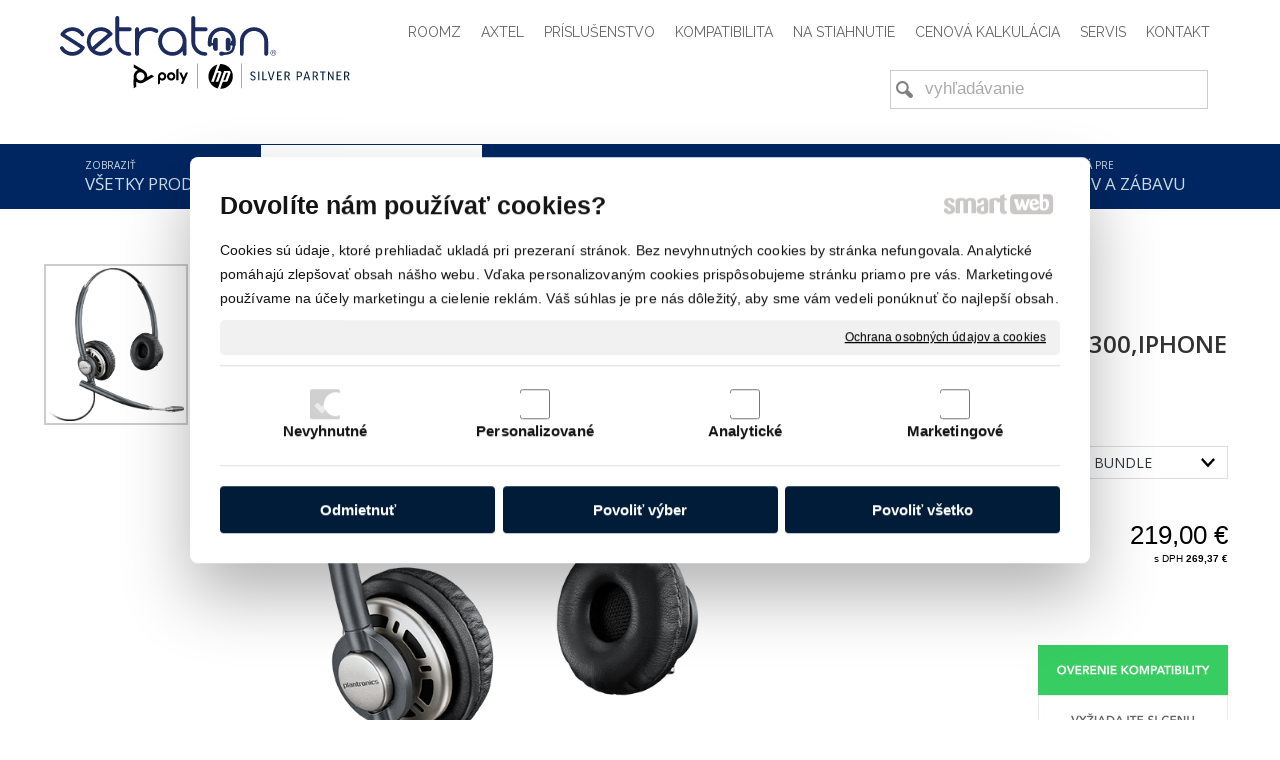

--- FILE ---
content_type: text/html; charset=UTF-8
request_url: https://www.setraton.sk/sluchadla-pre-kontaktne-centra/plantronics-hw301n-da45-mo300-iphone-bundle/
body_size: 11035
content:
<!DOCTYPE html>
<!--
Smartweb 4.2 CMS
Copyright © 2025 Smartweb® s.r.o.

Informácie a obrázky publikované na tejto stránke aj jej grafický
vzhľad (webdesign) sú chránené autorským právom. Ani obrázky ani
informácie sa nesmú žiadným spôsobom ani žiadnou formou rozširovať,
alebo používať bez predchádzajúceho písomného súhlasu, s výnimkou,
ak je to výslovne dovolené.
-->
    <html xmlns="http://www.w3.org/1999/xhtml" xmlns:fb="http://ogp.me/ns/fb#"   lang="sk" data-site="setraton.sk" data-client="1" data-responsive="1" data-maxwidth="1200" data-page="myshopproduct203" data-shop="1" data-useragent="" data-layout-type="layout" data-layout="" data-layout-content=""><head><meta charset="UTF-8"></meta>
    <meta name="HandheldFriendly" content="True"></meta>
    <meta name="viewport" content="width=device-width, initial-scale=1, user-scalable=1" id="meta-viewport"></meta>
    <meta name="apple-mobile-web-app-capable" content="yes"></meta>
    <meta name="apple-mobile-web-app-status-bar-style" content="black-translucent"></meta>
    <meta name="format-detection" content="telephone=no"></meta>
    <meta name="description" content=""></meta>
    <meta name="abstract" content=""></meta>
    <meta name="keywords" lang="sk" content=""></meta>
    
    <meta name="generator" content="smartweb"></meta>
    <meta name="robots" content="index,follow"></meta>
        <meta property="og:type" content="product"></meta>
        <meta property="og:url" content="https://www.setraton.sk/sluchadla-pre-kontaktne-centra/plantronics-hw301n-da45-mo300-iphone-bundle/"></meta>
        <meta property="og:site_name" content="Setraton | Slúchadlá Plantronics"></meta>
        <meta property="og:title" content="Setraton | Slúchadlá Plantronics - Plantronics HW301N,DA45,MO300,IPHONE BUNDLE"></meta>

        <meta property="og:description" content=""></meta>

        <meta name="twitter:card" content="summary"></meta>
        <meta name="twitter:site" content="setraton.sk"></meta>
        <meta name="twitter:title" content="Setraton | Slúchadlá Plantronics - Plantronics HW301N,DA45,MO300,IPHONE BUNDLE"></meta>
        <meta name="twitter:description" content=""></meta>
        <meta name="twitter:url" content="https://www.setraton.sk//sluchadla-pre-kontaktne-centra/plantronics-hw301n-da45-mo300-iphone-bundle/"></meta>

        <meta name="twitter:image0" content="//www.setraton.sk/images/plantronics_hw301n_da45_mo300_iphone_bundle_efb8087f2c6a4ad7.png"/><meta name="og:image" content="//www.setraton.sk/images/plantronics_hw301n_da45_mo300_iphone_bundle_efb8087f2c6a4ad7.png"/><meta name="twitter:image1" content="//www.setraton.sk/images/plantronics_hw301n_da45_mo300_iphone_bundle_4877599a11ff91e7.png"/><meta name="og:image" content="//www.setraton.sk/images/plantronics_hw301n_da45_mo300_iphone_bundle_4877599a11ff91e7.png"/><meta name="twitter:image2" content="//www.setraton.sk/images/plantronics_hw301n_da45_mo300_iphone_bundle_ce475c8ae17977f6.jpg"/><meta name="og:image" content="//www.setraton.sk/images/plantronics_hw301n_da45_mo300_iphone_bundle_ce475c8ae17977f6.jpg"/><meta name="twitter:image3" content="//www.setraton.sk/images/plantronics_hw301n_da45_mo300_iphone_bundle_024db98e6d084ee7.jpg"/><meta name="og:image" content="//www.setraton.sk/images/plantronics_hw301n_da45_mo300_iphone_bundle_024db98e6d084ee7.jpg"/><meta name="twitter:image4" content="//www.setraton.sk/images/plantronics_hw301n_da45_mo300_iphone_bundle_e9d6f4d04c595719.png"/><meta name="og:image" content="//www.setraton.sk/images/plantronics_hw301n_da45_mo300_iphone_bundle_e9d6f4d04c595719.png"/><!--formatted--><title>Setraton | Slúchadlá Plantronics - Plantronics HW301N,DA45,MO300,IPHONE BUNDLE</title><link rel="stylesheet" type="text/css" href="/data_cache/setraton.sk/cache/publish_layout/Webfonts.css?1763018341"></link>
    <link rel="stylesheet" type="text/css" href="/core/system/layout/layouts/Default.min.css?1712588862"></link>
    <link rel="stylesheet" type="text/css" href="/core/system/layout/layouts/DefaultEffects.min.css?1610516875"></link>
    <link rel="stylesheet" type="text/css" href="/core/system/layout/layouts/DefaultResponsive.min.css?1629457945"></link>
    <link rel="stylesheet" type="text/css" href="/core/system/layout/layouts/layout.min.css?1610516875"></link>
    <link rel="stylesheet" type="text/css" href="/data_cache/setraton.sk/cache/publish_layout/layout_remote.css?1763018341"></link>
    <script type="application/ld+json">
        {
        "@context": "https://schema.org",
        "@type": "WebSite",
        "url": "https://www.setraton.sk/",
        "potentialAction": [{
        "@type": "SearchAction",
        "target": "https://www.setraton.sk/search/?q={q}",
        "query-input": "required name=q"
        }]
        }
    </script><script type="text/javascript" src="/core/scripts/privacy/definitions.min.js"></script><script type="text/javascript" src="/core/scripts/jquery-3.6.0.min.js"></script><script type="text/javascript" src="/core/scripts/jquery-migrate-3.0.0.min.js"></script><script type="text/javascript" src="/core/scripts/jquery-ui-1.12.1.custom.min.js?1.4"></script><script type="text/javascript" src="/core/scripts/jquery.ui.touch-punch.min.js"></script><script type="text/javascript" src="/core/scripts/circletype.plugins.js"></script><script type="text/javascript" src="/core/scripts/circletype.min.js"></script><script type="text/javascript" src="/core/scripts/jquery.printElement.min.js"></script><script type="text/javascript" src="/core/scripts/jquery.tooltip.min.js"></script><script type="text/javascript" src="/core/scripts/jquery.galleriffic.min.js"></script><script type="text/javascript" src="/core/scripts/owl.carousel.min.js"></script><script type="text/javascript" src="/core/scripts/jquery.cycle2.min.js"></script><script type="text/javascript" src="/core/scripts/jquery.cycle2.effects.min.js"></script><script type="text/javascript" src="/core/scripts/sw_scripts.min.js?5.8.14"></script><script type="text/javascript" src="/core/scripts/fileuploader.min.js"></script><script async src="https://www.googletagmanager.com/gtag/js?id=UA-21373196-1"></script><script type="text/javascript">
            window.dataLayer = window.dataLayer || [];
            function gtag(){dataLayer.push(arguments);}
            gtag('js', new Date());
            
            gtag('config', 'UA-21373196-1', {
                'page_title' : 'Setraton | Slúchadlá Plantronics - Plantronics HW301N,DA45,MO300,IPHONE BUNDLE',
                'page_path': '/sluchadla-pre-kontaktne-centra/plantronics-hw301n-da45-mo300-iphone-bundle/'
            });
            googleLibs=true;
            
            var trackOutboundLink = function(url) {
                gtag('event', 'click', {
                'event_category': 'outbound',
                'event_label': url,
                'transport_type': 'beacon'
                });
            }
	     </script><link rel="stylesheet" href="/core/scripts/jquery.fancybox.min.css?3.2.10" type="text/css" media="screen"></link>

    <link rel="stylesheet" href="/core/scripts/jquery.galleriffic.css" type="text/css" media="screen"></link>
    

    <style type="text/css">article .Article .article_image small{color: #000000;} .GalleryImage small, .GalleryImageTop small{color: #000000;} .GalleryImage.border-thin .border{border-color: #e6e6e6;} .ThemeNavigation.theme_navigation.type-1 .ThemeNavigationItem .ThemeNavigationInit .ThemeNavigationInitBlock:hover, .ThemeNavigation.theme_navigation.type-2 .ThemeNavigationItem .ThemeNavigationInit .ThemeNavigationInitBlock:hover, .ThemeNavigation.theme_navigation.type-3 .ThemeNavigationItem .ThemeNavigationInit .ThemeNavigationInitBlock:hover, .ThemeNavigation.theme_navigation.type-4 .ThemeNavigationItem .ThemeNavigationInit .ThemeNavigationInitBlock:hover, .ThemeNavigation.theme_navigation.type-5 .ThemeNavigationItem .ThemeNavigationInit .ThemeNavigationInitBlock:hover{background-color: #ffffff;} #Logo{width:100%;max-width:290px;} #Gallery_idp17{margin-top: 0px;margin-bottom: 0px;margin-left: 0px;margin-right: 0px;padding-top: 0px;padding-bottom: 0px;padding-left: 0px;padding-right: 0px;} #Gallery_idp17 > .GallerySeparator:nth-of-type(1n+1){display: table-row;white-space: nowrap;width: 100%;height:12px;} #Gallery_idp17 .thumbs > .GallerySeparator:nth-of-type(1n+1){display: table-row;white-space: nowrap;width: 100%;} #Gallery_idp18{margin-top: 0px;margin-bottom: 0px;margin-left: 0px;margin-right: 0px;padding-top: 0px;padding-bottom: 0px;padding-left: 0px;padding-right: 0px;} article#Article_idp223825514314540404064-17{margin-left: 0px;margin-top: 0px;margin-right: 0px;margin-bottom: 0px;padding-left: 0px;padding-top: 0px;padding-right: 0px;padding-bottom: 0px;} .Group_idp217607454222150348307{width: 100%;padding-top: 0px;padding-bottom: 6px;padding-left: 0px;padding-right: 0px;} .Group_idp217607454222150348307.content_group > .GroupData > .GroupDataItem > .GroupDataItemValue{padding-top: 0px;padding-bottom: 0px;padding-left: 0px;padding-right: 0px;} article#Article_idp241928870893227230890-17{margin-left: 0px;margin-top: 0px;margin-right: 0px;margin-bottom: 0px;padding-left: 0px;padding-top: 0px;padding-right: 0px;padding-bottom: 6px;} .Group_idp233061553245318421759{width: 100%;padding-top: 0px;padding-bottom: 6px;padding-left: 0px;padding-right: 0px;} .Group_idp233061553245318421759.content_group > .GroupData > .GroupDataItem > .GroupDataItemValue{padding-top: 0px;padding-bottom: 0px;padding-left: 0px;padding-right: 0px;} article#Article_idp268169799804304057071-12 .Article p{font-size: 12px;} article#Article_idp268169799804304057071-12 .Article h3.article_title{font-size: 12px;color: #000000;} article#Article_idp268169799804304057071-12{margin-left: 0px;margin-top: 0px;margin-right: 0px;margin-bottom: 0px;padding-left: 0px;padding-top: 0px;padding-right: 0px;padding-bottom: 0px;} .Group_idp272578979004436981150{width: 100%;} .Group_idp168772648187588641447{width: 100%;} .Group_idp168772648187588641447.content_group > .GroupData > .GroupDataItem > .GroupDataItemValue{padding-top: 0px;padding-bottom: 0px;padding-left: 0px;padding-right: 0px;} .Group_idp168772648187588641447 .GroupData .GroupDataItem > .GroupDataItemValue{max-width:1200px;display:block;margin:0 auto;} .Group_idm5856065843469450992053 > .GroupData{height:150px;min-height:150px;background-color: #01203c;} .Group_idm5856065843469450992053{width: 100%;} article#Article_idm405785796960503825846-30 .Article p{color: #c6cbcf;font-size: 16px;} article#Article_idm405785796960503825846-30 .Article p a{color: #c6cbcf;} article#Article_idm405785796960503825846-30 .Article h3.article_title{font-size: 14px;color: #606a71;} article#Article_idm1281790853248049012553-32 .Article p{color: #ffffff;font-size: 17px;} article#Article_idm1281790853248049012553-32 .Article p a{color: #ffffff;} article#Article_idm1281790853248049012553-32 .Article h3.article_title{font-size: 14px;color: #606a71;} article#Article_idm2357259497256588360090-35 .Article p{color: #c6cbcf;font-size: 16px;} article#Article_idm2357259497256588360090-35 .Article p a{color: #c6cbcf;} article#Article_idm2357259497256588360090-35 .Article h3.article_title{font-size: 14px;color: #606a71;} article#Article_idm3313722449555214424368-36 .Article p{color: #c6cbcf;font-size: 16px;} article#Article_idm3313722449555214424368-36 .Article p a{color: #c6cbcf;} article#Article_idm3313722449555214424368-36 .Article h3.article_title{font-size: 14px;color: #606a71;} article#Article_idm4267374692983902933485-37 .Article p{color: #c6cbcf;font-size: 16px;} article#Article_idm4267374692983902933485-37 .Article p a{color: #c6cbcf;} article#Article_idm4267374692983902933485-37 .Article h3.article_title{font-size: 14px;color: #606a71;} section.Section-idm12852756202001056670 .content_section.position-0{width:100.00000000%;max-width:1160px;} .content_group section.Section-idp164585900337605577847 .content_section.position-0{width:66.66666650%;max-width:733px;} .content_group section.Section-idp164585900337605577847 .content_section.position-1{width:33.33333350%;max-width:367px;} .content_group section.Section-idp253294616965087011869 .content_section.position-0{width:100.00000000%;max-width:1160px;} .content_group section.Section-idp215045846531174713263 .content_section.position-0{width:100.00000000%;max-width:1160px;} .content_group section.Section-idp233785070660060081202 .content_section.position-0{width:100.00000000%;max-width:1160px;} .content_group section.Section-idp271793052986364759603 .content_section.position-0{width:100.00000000%;max-width:1160px;} .content_group section.Section-idp303312591346925790736 .content_section.position-0{width:100.00000000%;max-width:1160px;} section.Section-idp326021629248602056373 .content_section.position-0{width:100.00000000%;max-width:1160px;} section.Section-idm107169764582998845817 .content_section.position-0{width:33.33333333%;max-width:347px;} section.Section-idm107169764582998845817 .content_section.position-1{width:33.33333333%;max-width:347px;} section.Section-idm107169764582998845817 .content_section.position-2{width:33.33333333%;max-width:347px;}@media all and (max-width: 820px){section > span.hrv:nth-of-type(2n){height: 60px;} section > span:nth-of-type(2n) span.hrv{height: 60px;} section > span:nth-of-type(2n) span.hrv hr{width: 60px;} section > span:nth-of-type(2n) > span.hrv span:before{border-bottom-color: #CCCCCC;border-bottom-width: 0px;} .Data > span.hrv:nth-of-type(2n){height: 60px;} .Data > span:nth-of-type(2n) span.hrv{height: 60px;} .Data > span:nth-of-type(2n) span.hrv hr{width: 60px;} .Data > span:nth-of-type(2n) > span.hrv span:before{border-bottom-color: #CCCCCC;border-bottom-width: 0px;}}</style>
    <noscript><link rel="stylesheet" type="text/css" href="/core/system/layout/layouts/DefaultNoScript.min.css?1610516875"></link>
    </noscript></head><body>
            
        <div  class="FixedTop"></div><div  id="main-buttons" data-width="275"><div><div class="main-header"><span class="icon-menu"></span></div><div class="main-close"><span class="icon-menu"></span></div></div><div><div class="main-contact" onclick="window.open('/','_self')"><span class="icon-phone"></span></div></div><input type="hidden" id="shoppingcartlist_assign_active" value="1"/>
        </div><nav ><div id="NavSide"><div id="SearchNav" style="" class="Search"><div class="SearchInput_Div"><div class="icon-search-1"></div><div class="input-search"><form action="/search/" method="get" style="padding:0px; margin:0px;"><input type="text" id="qs1" name="q" class="SearchInput" accesskey="s" value="" placeholder="vyhľadávanie" data-placeholder="vyhľadávanie" autocomplete="off"/>

                                </form></div></div><div class="search_result_pos" style=""><div class="error-search"></div><div class="SearchResult"></div></div></div><div id="NavMenu"><ul class="menu-items"><li class="NavMenuLevel1 left" data-name="zobrazit-vsetky-produkty"><div class="Menu-idm9"><a class="menu-item" href="/zobrazit-vsetky-produkty/" target="_self"><span data-title='ZOBRAZIŤ <span class="structure-extension parentheses block clear">VŠETKY PRODUKTY</span>'>ZOBRAZIŤ <span class="structure-extension parentheses block clear">VŠETKY PRODUKTY</span></span></a></div></li><li class="NavMenuLevel1 left active" data-name="sluchadla-pre-kontaktne-centra"><div class="Menu-idm16"><a class="menu-item" href="/sluchadla-pre-kontaktne-centra/" target="_self"><span data-title='SLÚCHADLÁ PRE <span class="structure-extension parentheses block clear">KONTAKTNÉ CENTRÁ</span>'>SLÚCHADLÁ PRE <span class="structure-extension parentheses block clear">KONTAKTNÉ CENTRÁ</span></span></a></div></li><li class="NavMenuLevel1 left" data-name="sluchadla-pre-kancelarie"><div class="Menu-idm23"><a class="menu-item" href="/sluchadla-pre-kancelarie/" target="_self"><span data-title='SLÚCHADLÁ PRE <span class="structure-extension parentheses block clear">KANCELÁRIE</span>'>SLÚCHADLÁ PRE <span class="structure-extension parentheses block clear">KANCELÁRIE</span></span></a></div></li><li class="NavMenuLevel1 left" data-name="sluchadla-pre-home-office"><div class="Menu-idm30"><a class="menu-item" href="/sluchadla-pre-home-office/" target="_self"><span data-title='SLÚCHADLÁ PRE <span class="structure-extension parentheses block clear">HOME OFFICE</span>'>SLÚCHADLÁ PRE <span class="structure-extension parentheses block clear">HOME OFFICE</span></span></a></div></li><li class="NavMenuLevel1 left" data-name="sluchadla-pre-mobilne-telefony"><div class="Menu-idm37"><a class="menu-item" href="/sluchadla-pre-mobilne-telefony/" target="_self"><span data-title='SLÚCHADLÁ PRE <span class="structure-extension parentheses block clear">MOBILNÉ TELEFÓNY</span>'>SLÚCHADLÁ PRE <span class="structure-extension parentheses block clear">MOBILNÉ TELEFÓNY</span></span></a></div></li><li class="NavMenuLevel1 left" data-name="sluchadla-pre-hracov-a-zabavu"><div class="Menu-idm44"><a class="menu-item" href="/sluchadla-pre-hracov-a-zabavu/" target="_self"><span data-title='SLÚCHADLÁ PRE <span class="structure-extension parentheses block clear">HRÁČOV A ZÁBAVU</span>'>SLÚCHADLÁ PRE <span class="structure-extension parentheses block clear">HRÁČOV A ZÁBAVU</span></span></a></div></li><li class="NavMenuLevel1 left" data-name="roomz"><div class="Menu-idm58"><a class="menu-item" href="/roomz/" target="_self"><span data-title="ROOMZ">ROOMZ</span></a></div></li><li class="NavMenuLevel1 left" data-name="axtel"><div class="Menu-idm65"><a class="menu-item" href="/axtel/" target="_self"><span data-title="AXTEL">AXTEL</span></a></div></li><li class="NavMenuLevel1 left" data-name="prislusenstvo"><div class="Menu-idm72"><a class="menu-item" href="/prislusenstvo/" target="_self"><span data-title="PRÍSLUŠENSTVO">PRÍSLUŠENSTVO</span></a></div></li><li class="NavMenuLevel1 left" data-name="kompatibilita"><div class="Menu-idm79"><a class="menu-item" href="/kompatibilita/" target="_self"><span data-title="KOMPATIBILITA">KOMPATIBILITA</span></a></div></li><li class="NavMenuLevel1 left" data-name="na-stiahnutie"><div class="Menu-idm86"><a class="menu-item" href="/na-stiahnutie/" target="_self"><span data-title="NA STIAHNUTIE">NA STIAHNUTIE</span></a></div></li><li class="NavMenuLevel1 left" data-name="cenova-kalkulacia"><div class="Menu-idm93"><a class="menu-item" href="/cenova-kalkulacia/" target="_self"><span data-title="CENOVÁ KALKULÁCIA">CENOVÁ KALKULÁCIA</span></a></div></li><li class="NavMenuLevel1 left" data-name="servis"><div class="Menu-idm100"><a class="menu-item" href="/servis/" target="_self"><span data-title="SERVIS">SERVIS</span></a></div></li><li class="NavMenuLevel1 last left" data-name="kontakt"><div class="Menu-idm107"><a class="menu-item" href="/kontakt/" target="_self"><span data-title="KONTAKT">KONTAKT</span></a></div></li></ul></div><div class="clear"></div></div></nav><!-- PageHolder --><div  id="PageHolder" class="page-myshopproduct203 hentry"><!-- Head --><header><div class="HeadData"><div class="Head"><div class="HeadTop"><div class="left"><!-- Logo --><div id="Logo" class="left"><a href="/" ><!--[if !IE]>--><img src="/data/setraton.sk/images/tmp/setraton_logo_d08f73f6c68e44117312.svg"  style="text-align:left;width:100%;max-width:290px;max-height:76px;"  data-cycle-desc="Setraton s.r.o." alt="Setraton s.r.o." /><!--<![endif]--><!--[if IE]><img src="/data/setraton.sk/images/tmp/setraton_logo_d08f73f6c68e44117312.png" data-retina="/images/setraton_logo_e876e9b62c9866cd@2x.png"  style="text-align:left;width:100%;max-width:290;max-height:76px;"  data-cycle-desc="Setraton s.r.o." alt="Setraton s.r.o." /><![endif]--></a></div><!-- /Logo --></div><div class="right"><div id="SecondaryMenu"><ul class="menu-items"><li class="SecondaryMenuLevel1 last right" data-name="kontakt"><div class="SecondaryMenu-idp1"><a class="menu-item" href="/kontakt/" target="_self"><span data-title="KONTAKT">KONTAKT</span></a></div></li><li class="SecondaryMenuLevel1 right" data-name="servis"><div class="SecondaryMenu-idp2"><a class="menu-item" href="/servis/" target="_self"><span data-title="SERVIS">SERVIS</span></a></div></li><li class="SecondaryMenuLevel1 right" data-name="cenova-kalkulacia"><div class="SecondaryMenu-idp3"><a class="menu-item" href="/cenova-kalkulacia/" target="_self"><span data-title="CENOVÁ KALKULÁCIA">CENOVÁ KALKULÁCIA</span></a></div></li><li class="SecondaryMenuLevel1 right" data-name="na-stiahnutie"><div class="SecondaryMenu-idp4"><a class="menu-item" href="/na-stiahnutie/" target="_self"><span data-title="NA STIAHNUTIE">NA STIAHNUTIE</span></a></div></li><li class="SecondaryMenuLevel1 right" data-name="kompatibilita"><div class="SecondaryMenu-idp5"><a class="menu-item" href="/kompatibilita/" target="_self"><span data-title="KOMPATIBILITA">KOMPATIBILITA</span></a></div></li><li class="SecondaryMenuLevel1 right" data-name="prislusenstvo"><div class="SecondaryMenu-idp6"><a class="menu-item" href="/prislusenstvo/" target="_self"><span data-title="PRÍSLUŠENSTVO">PRÍSLUŠENSTVO</span></a></div></li><li class="SecondaryMenuLevel1 right" data-name="axtel"><div class="SecondaryMenu-idp7"><a class="menu-item" href="/axtel/" target="_self"><span data-title="AXTEL">AXTEL</span></a></div></li><li class="SecondaryMenuLevel1 right" data-name="roomz"><div class="SecondaryMenu-idp8"><a class="menu-item" href="/roomz/" target="_self"><span data-title="ROOMZ">ROOMZ</span></a></div></li></ul></div></div></div><div class="HeadBottom"><div class="left"><div id="ShoppingCartSmall" class="none"><a href="/shopping-cart/" id="ShoppingCartListSmall" title="Dokončiť nákup"><div id="ShoppingCartListDiv" class="align-left"><span class="basket-count"></span><div class="ShoppingCartListPrimary"><b><span class="basket-sum"></span></b></div></div><div id="ShoppingCartListSubmit" class="align-right"><span class="icon-basket"></span></div></a></div></div><div class="right"><div id="Search" style="" class="Search"><div class="SearchInput_Div"><div class="icon-search-1"></div><div class="input-search"><form action="/search/" method="get" style="padding:0px; margin:0px;"><input type="text" id="qs" name="q" class="SearchInput" accesskey="s" value="" placeholder="vyhľadávanie" data-placeholder="vyhľadávanie" autocomplete="off"/>

                                </form></div></div><div class="search_result_pos" style=""><div class="error-search"></div><div class="SearchResult"></div></div></div></div><div class="left"><div id="Menu"><ul class="menu-items"><li class="MenuLevel1 left" data-name="zobrazit-vsetky-produkty"><div class="Menu-idp9"><a class="menu-item" href="/zobrazit-vsetky-produkty/" target="_self"><span data-title='ZOBRAZIŤ <span class="structure-extension parentheses block clear">VŠETKY PRODUKTY</span>'>ZOBRAZIŤ <span class="structure-extension parentheses block clear">VŠETKY PRODUKTY</span></span></a></div></li><li class="MenuLevel1 left active" data-name="sluchadla-pre-kontaktne-centra"><div class="Menu-idp10"><a class="menu-item" href="/sluchadla-pre-kontaktne-centra/" target="_self"><span data-title='SLÚCHADLÁ PRE <span class="structure-extension parentheses block clear">KONTAKTNÉ CENTRÁ</span>'>SLÚCHADLÁ PRE <span class="structure-extension parentheses block clear">KONTAKTNÉ CENTRÁ</span></span></a></div></li><li class="MenuLevel1 left" data-name="sluchadla-pre-kancelarie"><div class="Menu-idp11"><a class="menu-item" href="/sluchadla-pre-kancelarie/" target="_self"><span data-title='SLÚCHADLÁ PRE <span class="structure-extension parentheses block clear">KANCELÁRIE</span>'>SLÚCHADLÁ PRE <span class="structure-extension parentheses block clear">KANCELÁRIE</span></span></a></div></li><li class="MenuLevel1 left" data-name="sluchadla-pre-home-office"><div class="Menu-idp12"><a class="menu-item" href="/sluchadla-pre-home-office/" target="_self"><span data-title='SLÚCHADLÁ PRE <span class="structure-extension parentheses block clear">HOME OFFICE</span>'>SLÚCHADLÁ PRE <span class="structure-extension parentheses block clear">HOME OFFICE</span></span></a></div></li><li class="MenuLevel1 left" data-name="sluchadla-pre-mobilne-telefony"><div class="Menu-idp13"><a class="menu-item" href="/sluchadla-pre-mobilne-telefony/" target="_self"><span data-title='SLÚCHADLÁ PRE <span class="structure-extension parentheses block clear">MOBILNÉ TELEFÓNY</span>'>SLÚCHADLÁ PRE <span class="structure-extension parentheses block clear">MOBILNÉ TELEFÓNY</span></span></a></div></li><li class="MenuLevel1 last left" data-name="sluchadla-pre-hracov-a-zabavu"><div class="Menu-idp14"><a class="menu-item" href="/sluchadla-pre-hracov-a-zabavu/" target="_self"><span data-title='SLÚCHADLÁ PRE <span class="structure-extension parentheses block clear">HRÁČOV A ZÁBAVU</span>'>SLÚCHADLÁ PRE <span class="structure-extension parentheses block clear">HRÁČOV A ZÁBAVU</span></span></a></div></li></ul></div></div></div></div></div></header><div class="FloatingContent FloatingContent1 placement-head-after left" style=""><div class="clear"></div><div class="FloatingContentPadding" style="padding-top: 0px;padding-bottom: 0px;padding-left: 0px;padding-right: 0px;"><section class="Section-idm5211688283533280286360 Data type-0"><div class="content_section position-0"><!--Widget--><div class="Widget"><!--//Livechatoo.com START-code//-->
<script type="text/javascript">
(function() {
  livechatooCmd = function() { livechatoo.embed.init({account : 'setraton', lang : 'sk', side : 'right'}) };
  var l = document.createElement('script'); l.type = 'text/javascript'; l.async = !0; l.src = '//app.livechatoo.com/js/web.min.js';
  var s = document.getElementsByTagName('script')[0]; s.parentNode.insertBefore(l, s);
})();
</script>
<!--//Livechatoo.com END-code//--></div><!--/Widget--></div></section></div></div><!-- /Head --><div id="Main"><!-- Body --><div class="BodyData"><div class="BodyTop"></div><div class="Body"><div class="ContentData"><div class="ContentHolder"><div class="ContentTop"><div class="center"><div id="SmartFilter"></div></div></div><div class="ContentPanel">

<section class="Section-idm12852756202001056670 Data type-0"><div class="content_section position-0"></div></section></div></div></div></div></div><div class="ViewportData"><section class="Section-0 Data type-0"><div class="content_section position-0"><div class="Group_idp168772648187588641447 content_group viewport hideDevice-" ><div class="GroupData decoration-border"><div class="GroupDataItem"><div class="GroupDataItemValue"><section class="Section-idp164585900337605577847 Data type-0"><div class="content_section position-0"><div id="Gallery_idp17" class="Gallery gallery_thumbs position-left relative hideDevice-3"><div class="GalleryRow"><div class="gallery_thumb" data-mouseover="1" style="display:none;" data-gid="idp17" data-num-thumbs="20" data-container-show="" data-container-class="" data-image-shadow="0" data-border-type="thin" data-image-decorations="" data-image-click="fullscreen" data-transition-duration="0"><div class="image_thumbs"><div class="thumbs noscript"><div><div id="originalImage_idp17_1" class="none"><a href="/data/setraton.sk/images/tmp/plantronics_hw301n_da45_mo300_iphone_bundle_b_686f789172a311b8.png" data-fancybox="groupproduct203" data-type="image" data-fancybox-caption="Plantronics HW301N,DA45,MO300,IPHONE BUNDLE" class="relative fancybox-gallery" style="display:table;max-width:100%;" title=""><img src="/images/plantronics_hw301n_da45_mo300_iphone_bundle_efb8087f2c6a4ad7.png" data-retina="/images/plantronics_hw301n_da45_mo300_iphone_bundle_efb8087f2c6a4ad7.png"  class="left decoration-none image-rendering" style="text-align:left;width:100%;max-width:726px;max-height:815px;"  data-cycle-desc="Plantronics HW301N,DA45,MO300,IPHONE BUNDLE" alt="Plantronics HW301N,DA45,MO300,IPHONE BUNDLE" /></a></div><a href="/data/setraton.sk/images/tmp/plantronics_hw301n_da45_mo300_iphone_bundle_b_af267d16b7b9c774.png"  class="relative thumb" style="display:table;max-width:100%;" title=""><img src="/images/plantronics_hw301n_da45_mo300_iphone_bundle_be284b3b8ae45ed0.png" data-retina="/images/plantronics_hw301n_da45_mo300_iphone_bundle_be284b3b8ae45ed0.png"  class="left decoration-cancel og-disable image-rendering" style="text-align:left;width:100%;max-width:726px;max-height:815px;"  data-cycle-desc="Plantronics HW301N,DA45,MO300,IPHONE BUNDLE" alt="Plantronics HW301N,DA45,MO300,IPHONE BUNDLE" /></a></div><span class="GallerySeparator"></span></div></div></div><div class="gallery_content size-1 nooverflow"><div class="gallery_content_image"><div class="GalleryImage border-thin"><span class="themenavigation_signs_myshopproduct203-1-1 signs"></span></div></div></div></div></div><div id="Gallery_idp18" class="Gallery gallery_slideshow owl-carousel owl-theme relative hideDevice-5" data-owl-carousel-items="1" data-owl-carousel-items-min="1" data-owl-carousel-autoplay-timeout="3000" data-owl-carousel-loop="1"><div class="GalleryItem" data-social="" data-social-facebook="" data-social-twitter="0" data-social-google="" data-social-pinterest="0"><div class="GalleryImage "><span class="themenavigation_signs_myshopproduct203-1-1 signs"></span><div class="block decoration-cancel"><a href="/data/setraton.sk/images/tmp/plantronics_hw301n_da45_mo300_iphone_bundle_b_ff78cf53853fb766.png" data-fancybox="groupproduct203" data-type="image" data-fancybox-caption="Plantronics HW301N,DA45,MO300,IPHONE BUNDLE" class="relative fancybox-gallery" style="display:table;max-width:100%;" title=""><img src="/images/plantronics_hw301n_da45_mo300_iphone_bundle_4877599a11ff91e7.png" data-retina="/images/plantronics_hw301n_da45_mo300_iphone_bundle_4877599a11ff91e7.png"  class="left decoration-none image-rendering" style="text-align:left;width:100%;max-width:726px;max-height:815px;"  data-cycle-desc="Plantronics HW301N,DA45,MO300,IPHONE BUNDLE" alt="Plantronics HW301N,DA45,MO300,IPHONE BUNDLE" /></a></div></div></div></div></div><span class="content_separator"></span><div class="content_section position-1">
                    
            <span class="productDetailSigns none" data-class="themenavigation_signs_myshopproduct203-1-1">
                            
                                                            
                        </span><form id="Product_myshopproduct203-1-1" class="productDetail type-2" method="POST" onsubmit="return false"><div itemscope itemtype="https://schema.org/Product"><input type="hidden" class="shoppingcart_product_total_sum" value="Pridali ste [count] za [sum] bez DPH."><input type="hidden" class="shoppingcart_total_sum" value="V košíku máte produkty za [sum] bez DPH."><input type="hidden" class="shoppingcart_primary_without_vat" value="bez DPH"><input type="hidden" class="shoppingcart_title" value="Produkt bol úspešne pridaný do košíka"><input type="hidden" class="shoppingcart_button_continue" value="Pokračovať v nákupe"><input type="hidden" class="shoppingcart_button_show" value="Zobraziť košík"><input type="hidden" class="shoppingcart_primary" value="Cena bez DPH"><input type="hidden" class="shoppingcart_pricetype" value="price_without_vat"><input type="hidden" name="product[myshopproduct203-1-1][name]" id="name_myshopproduct203-1-1" value="Plantronics HW301N,DA45,MO300,IPHONE BUNDLE"><input type="hidden" name="product[myshopproduct203-1-1][code]" id="code_myshopproduct203-1-1" value="PN87645-01"><input type="hidden" name="product[myshopproduct203-1-1][availability]" id="availability_myshopproduct203-1-1" value=""><input type="hidden" name="product[myshopproduct203-1-1][weight]" id="weight_myshopproduct203-1-1" value="0"><input type="hidden" name="product[myshopproduct203-1-1][pack]" id="pack_myshopproduct203-1-1" value="0"><input type="hidden" id="type_myshopproduct203-1-1" value="db"/>
        <meta itemprop="name" content="Plantronics HW301N,DA45,MO300,IPHONE BUNDLE" /><meta itemprop="sku" content="PN87645-01" /><meta itemprop="name" content="Plantronics HW301N,DA45,MO300,IPHONE BUNDLE" /><meta itemprop="image" content="https://www.setraton.sk/data/setraton.sk/images/product_plantronics-hw301n-da45-mo300-iphone-bundle-203-17193.png" /><meta itemprop="description" content="" />
                                    <div class="none" itemprop="brand" itemtype="http://schema.org/Thing" itemscope><meta itemprop="name" content="" /></div><div class="none" itemprop="review" itemtype="http://schema.org/Review" itemscope><div class="none" itemprop="author" itemtype="http://schema.org/Organization" itemscope><meta itemprop="name" content="Setraton s.r.o." /></div></div><section class="Section-idp164585900337605577847 Data type-0"><div class="content_section position-0"><div class="clear"></div><h1 class="MainTitle entry-title align-left" id="MainTitle_idp20">Plantronics HW301N,DA45,MO300,IPHONE BUNDLE</h1><div class="Group_idp217607454222150348307 content_group group-product-code hideDevice-" ><div class="GroupData"><div class="GroupDataItem"><div class="GroupDataItemValue"><section class="Section-idp215045846531174713263 Data type-0"><div class="content_section position-0"><article id="Article_idp223825514314540404064-17" class="product-attribute"><div class="Article notab_nobr decoration-none"><div class="article_indents"><p class="article_indent align-left"><span><strong>Kód produktu:</strong> PN87645-01</span></p></div></div></article></div></section></div></div></div></div><div class="ProductDetailAttributes"><div class="Group_idp233061553245318421759 content_group group-attribute-typ hideDevice-" ><div class="GroupData"><div class="GroupDataItem"><div class="GroupDataItemValue"><section class="Section-idp233785070660060081202 Data type-0"><div class="content_section position-0"><article id="Article_idp241928870893227230890-17" class="product-attribute"><div class="Article notab_nobr decoration-none"><div class="article_indents"><p class="article_indent align-left"><span><strong>Typ:</strong></span></p></div></div></article><input type="hidden" id="attrName_myshopproduct203-1-1_1" name="product[myshopproduct203-1-1][attr][1][name]" value="Typ"/><div class="formValue relative"><div class="formSelect"><select id="attr_myshopproduct203-1-1_1" name="product[myshopproduct203-1-1][attr][1][value]" class="productAttribute" onchange="getProductPrice('myshopproduct203-1-1')"><option value="ENCOREPRO HW710" data-page="/sluchadla-pre-kontaktne-centra/plantronics-sluchadla-encorepro-hw710-na-jedno-ucho/">ENCOREPRO HW710</option><option value="ENCOREPRO HW720" data-page="/sluchadla-pre-kontaktne-centra/plantronics-sluchadla-encorepro-hw720-na-obe-usi/">ENCOREPRO HW720</option><option value="HW291N-DA45-AL10,E&A,BUNDLE" data-page="/sluchadla-pre-kontaktne-centra/plantronics-hw291n-da45-al10-e-a-bundle/">HW291N-DA45-AL10,E&A,BUNDLE</option><option value="HW291N,DA45,MO300 IPHONE,BUNDLE" data-page="/sluchadla-pre-kontaktne-centra/plantronics-hw291n-da45-mo300-iphone-bundle/">HW291N,DA45,MO300 IPHONE,BUNDLE</option><option value="HW301N-DA45-AL10,E&A,BUNDLE" data-page="/sluchadla-pre-kontaktne-centra/plantronics-hw301n-da45-al10-e-a-bundle/">HW301N-DA45-AL10,E&A,BUNDLE</option><option value="HW301N,DA45,MO300,IPHONE BUNDLE" selected="selected">HW301N,DA45,MO300,IPHONE BUNDLE</option></select></div><div class="error attribute_error absolute topright select"></div></div></div></section></div></div></div></div></div></div></section><section class="Section-idp253294616965087011869 Data type-1"><div class="content_section position-0"><div class="productPrice" itemprop="offers" itemscope itemtype="https://schema.org/Offer"><meta itemprop="url" content="https://www.setraton.sk/sluchadla-pre-kontaktne-centra/plantronics-hw301n-da45-mo300-iphone-bundle/" /><div class="align-right"><div class="price_unit">Cena bez DPH / </div><del id="productPricePrimaryOld_myshopproduct203-1-1" class="product_price clear novisible">&nbsp</del><div id="productPricePrimary_myshopproduct203-1-1" class="product_price price_primary clear">219,00 €</div></div><div class="product_price_small clear"><small>s DPH <strong><span id="productPricePrimarySmall_myshopproduct203-1-1" class="productSmallPricePrimary"><meta itemprop="price" content="269.37000000"/>269,37 <meta itemprop="priceCurrency" content="EUR"/>€<meta itemprop="priceValidUntil" content="2027-01-25"/></span></strong></small></div><div class="productAvailability"><article id="Article_idp268169799804304057071-12"><div class="Article notab_nobr decoration-none"><div class="article_indents"><p class="article_indent align-right"><span><span class="product_availability_name align-right" data-name="" style="color:  "></span></span></p></div></div></article><meta itemprop="availability" content="https://schema.org/InStock" /></div></div></div></section><div class="productDetailBuy"><div style="min-width:0;" class="product_buy formValue vertical-middle novisible"><input type="number" value="1" min="1" max="" step="1" name="product[myshopproduct203-1-1][count]" id="count_myshopproduct203-1-1" class="formInput productCount"></div><div class="product_buy vertical-middle novisible"><a onclick="getProductPrice('myshopproduct203-1-1','buy','1');" title="Kúpiť"><img src="/data/setraton.sk/images/2476a839de83a6fe825a.jpg" data-retina="/data/setraton.sk/images/2476a839de83a6fe825a.jpg"  class="left decoration-none image-rendering" style="text-align:left;width:250px;max-height:50px;"  data-cycle-desc="Kúpiť" alt="Kúpiť" /></a></div></div><div class="error-message clear right"></div><div id="productGift_myshopproduct203-1-1" class="ProductGift align-right"><span class="product-gifts none" data-product-id="203" data-product-gid="myshopproduct203-1-1"><span class="product-gift-icon">+</span><span class="product-gift-name"></span></span></div></div></form><div class="Group_idp272578979004436981150 content_group hideDevice-" ><div class="GroupData"><div class="GroupDataItem"><div class="GroupDataItemValue"><section class="Section-idp271793052986364759603 Data type-0"><div class="content_section position-0"><div id="Hyperlink-idp28" class="Hyperlink block align-right hideDevice-"><a href="/kompatibilita/"><span class="decoration-none relative right" style="display:table;max-width:100%;"><img src="/images/plantronics_hw301n_da45_mo300_iphone_bundle_ce475c8ae17977f6.jpg" data-retina="/images/plantronics_hw301n_da45_mo300_iphone_bundle_ce475c8ae17977f6.jpg"  class="right decoration-none image-rendering" style="text-align:right;width:100%;max-width:190px;max-height:50px;"  data-cycle-desc="" alt="" /></span></a></div><div id="Hyperlink-idp29" class="Hyperlink block align-right hideDevice-"><a href="/cenova-kalkulacia/"><span class="decoration-none relative right" style="display:table;max-width:100%;"><img src="/images/plantronics_hw301n_da45_mo300_iphone_bundle_024db98e6d084ee7.jpg" data-retina="/images/plantronics_hw301n_da45_mo300_iphone_bundle_024db98e6d084ee7.jpg"  class="right decoration-none image-rendering" style="text-align:right;width:100%;max-width:190px;max-height:50px;"  data-cycle-desc="" alt="" /></span></a></div></div></section><section class="Section-idp303312591346925790736 Data type-2"><div class="content_section position-0"><div id="Image-idp31" class="Image block decoration-none align-right"><span class="decoration-none relative right" style="display:table;max-width:50.00000000%;"><img src="/images/plantronics_hw301n_da45_mo300_iphone_bundle_e9d6f4d04c595719.png" data-retina="/images/plantronics_hw301n_da45_mo300_iphone_bundle_e9d6f4d04c595719.png"  class="right decoration-none image-rendering" style="text-align:right;width:100%;max-width:588px;max-height:352px;"  data-cycle-desc="" alt="" /></span></div></div></section></div></div></div></div></div></section></div></div></div></div></div></section></div><div class="BodyData"><div class="Body"><div class="ContentData"><div class="ContentHolder"><div class="ContentPanel"><section class="Section-idm12852756202001056670 Data type-0"><div class="content_section position-0"></div></section><section class="Section-idp326021629248602056373 Data type-1"><div class="content_section position-0"></div></section></div><div class="ContentBottom"></div></div></div></div><div class="BodyBottom"></div></div><!-- /Body --></div><!-- Foot --><div class="FloatingContent FloatingContent2 placement-foot-before left" style="margin-top:180px;"><div class="clear"></div><div class="FloatingContentPadding" style="padding-top: 0px;padding-bottom: 0px;padding-left: 0px;padding-right: 0px;"><section class="Section-idm5555350582178838435905 Data type-0"><div class="content_section position-0"><div class="Group_idm5856065843469450992053 content_group hideDevice-1" ><div class="GroupData decoration-border"><div class="GroupDataItem vertical-middle"><div class="GroupDataItemValue"><section class="Section-idm5856853906262352288799 Data type-0"><div class="content_section position-0"><div id="Image-idm631" class="Image block decoration-none align-center"><span class="decoration-none relative center" style="display:table;max-width:100%;"><img src="/images/picture_62b2b2bb7ff27ee9.jpg" data-retina="/images/picture_62b2b2bb7ff27ee9.jpg"  class="center decoration-none og-disable image-rendering" style="text-align:center;width:100%;max-width:750px;max-height:100px;"  data-cycle-desc="" alt="" /></span></div></div></section></div></div></div></div></div></section></div></div><footer><div class="FootData"><div class="Foot"><div class="FootTop"><div class="FloatingContent FloatingContent3 placement-foot-top left" style="max-width:950px;"><div class="clear"></div><div class="FloatingContentPadding"><section class="Section-idm107169764582998845817 Data type-0"><div class="content_section position-0"><article id="Article_idm405785796960503825846-30"><div class="Article notab_br decoration-none"><h3 class="article_title align-left"><span><strong>SLÚCHADLÁ</strong><br class="one-br"/></span></h3><div class="article_indents"><p class="article_indent align-justify"><span><a href="/sluchadla-pre-kontaktne-centra/">Pre kontaktné centrá</a></span></p><p class="article_indent align-justify"><span><a href="/">Pre kancelárie</a></span></p><p class="article_indent align-justify"><span><a href="/">Pre home office</a></span></p><p class="article_indent align-justify"><span><a href="/sluchadla-pre-mobilne-telefony/">Pre mobilné telefóny</a></span></p><p class="article_indent align-justify"><span><a href="/sluchadla-pre-hracov-a-zabavu/">Pre PC a hry</a></span></p></div><h3 class="article_title align-left"><span><strong><a href="/plantronics/">PLANTRONICS</a></strong></span></h3><div class="article_indents"></div><h3 class="article_title align-left"><span><strong><a href="/blog/">BLOG</a></strong></span></h3><div class="article_indents"></div></div></article></div><span class="content_separator"></span><div class="content_section position-1"><article id="Article_idm1281790853248049012553-32"><div class="Article notab_br decoration-none"><h3 class="article_title align-left"><span><strong>INFOLINKA</strong><br class="one-br"/></span></h3></div></article><address id="Contact_idm205" class="Contact position-top" itemscope itemtype="https://schema.org/Organization"><span class="ContactLogoBorder"></span><div class="ContactData"><div class="ContactAddress" itemprop="address" itemscope itemtype="https://schema.org/PostalAddress"><div class="table clear left"><div class="table-row"></div></div><div class="table clear left"><div class="table-row"><div class="table-cell"><span class="icon-phone contact-icon"></span></div><a href="tel:+421905486763" class="table-cell color-inherit" itemprop="telephone">+421 905 486 763</a></div></div></div></div></address></div><span class="content_separator"></span><div class="content_section position-2"><article id="Article_idm2357259497256588360090-35"><div class="Article notab_br decoration-none"><h3 class="article_title align-left"><span><strong>E-MAIL</strong><br class="one-br"/></span></h3><div class="article_indents"><p class="article_indent align-justify"><span><u>Predaj:</u></span></p></div><div class="table-fixed"><div class="articleIcon table-cell vertical-middle" style="padding-right:12px;font-size:16px;color:#ffffff;"><span class="icon-mail"></span></div><div class="table-cell vertical-middle"><div class="article_indents"><p class="article_indent align-justify"><span><a href="mailto:predaj@sluchatka.sk" class="ArticleLink">predaj@sluchatka.sk</a><br class="one-br"/></span></p></div></div></div></div></article><article id="Article_idm3313722449555214424368-36"><div class="Article notab_br decoration-none"><div class="article_indents"><p class="article_indent align-justify"><span><u>Informácie:</u></span></p></div><div class="table-fixed"><div class="articleIcon table-cell vertical-middle" style="padding-right:12px;font-size:16px;color:#ffffff;"><span class="icon-mail"></span></div><div class="table-cell vertical-middle"><div class="article_indents"><p class="article_indent align-justify"><span><a href="mailto:info@sluchatka.sk" class="ArticleLink">info@sluchatka.sk</a><br class="one-br"/></span></p></div></div></div></div></article><article id="Article_idm4267374692983902933485-37"><div class="Article notab_br decoration-none"><div class="article_indents"><p class="article_indent align-justify"><span><u>Reklamácie:</u></span></p></div><div class="table-fixed"><div class="articleIcon table-cell vertical-middle" style="padding-right:12px;font-size:16px;color:#ffffff;"><span class="icon-mail"></span></div><div class="table-cell vertical-middle"><div class="article_indents"><p class="article_indent align-justify"><span><a href="mailto:servis@sluchatka.sk" class="ArticleLink">servis@sluchatka.sk</a><br class="one-br"/></span></p></div></div></div></div></article></div></section></div></div><div class="right"><div id="Login" class="relative">
                    
                                                
                            <a href="#Form_user_login" class="login_user"><span class="button-login">Prihlásenie / Registrácia</span></a><div id="user_login_form" class="none"><form method="post" id="Form_user_login" class="webForm type-1" onsubmit="return formSubmit('user_login','')"><input type="hidden" name="page_id" value="user_login"/>
            <input type="hidden" name="form_id" value="user_login"/>
            <input type="hidden" name="form_name" value="MemberLogin"/>
            <input type="hidden" name="form[user_login][site]" value="setraton.sk"/>
            <input type="hidden" name="form[user_login][lang]" value="sk"/>
            <div><div class="formFields"><div class="formSection type-1 position-0"><div class="formSectionFields position-0"><div class="formField type-input" data-name="E-mail:" data-show="1" data-position="1"><input type="hidden" name="form[user_login][data][1][show]" class="formShow" value="1"/>
        <input type="hidden" name="form[user_login][data][1][id]" class="formItemID" value=""/>

        <div class="formName vertical-middle"><span class="required">E-mail:</span><input type="hidden" name="form[user_login][data][1][name]" id="formName_user_login_1" value="E-mail:"/>
                    <input type="hidden" name="form[user_login][data][1][type]" value="input"/>
                </div><div class="formValue"><div class="relative"><div id="formError_user_login_1" class="error absolute topright none"></div><div class="formInput"><input type="hidden" name="form[user_login][data][1][collumn]" value="name"/>
                    <input type="text" name="form[user_login][data][1][value]" id="formValue_user_login_1" class="formItem form_input" data-index="1" style="width:100%;" data-price-input="" data-price-plus-type="" onkeyup="formItemChange('user_login',this)" data-validate="" data-required="true" data-column="name" value=""/>
                </div><input type="hidden" name="form[user_login][data][1][validate]" value=""/>
                <input type="hidden" name="form[user_login][data][1][required]" value="true"/>
                <div id="formErrorMessage_user_login_1" class="error-message"></div></div></div></div><div class="formField type-password" data-name="Heslo:" data-show="1" data-position="2"><input type="hidden" name="form[user_login][data][2][show]" class="formShow" value="1"/>
        <div class="formName vertical-middle"><span class="required">Heslo:</span><input type="hidden" name="form[user_login][data][2][name]" id="formName_user_login_2" value="Heslo:"/>
                    <input type="hidden" name="form[user_login][data][2][type]" value="input"/>
                </div><div class="formValue"><div class="relative"><div id="formError_user_login_2" class="error absolute topright none"></div><div class="formInput"><input type="hidden" name="form[user_login][data][2][collumn]" value="password"/>
                    <input type="password" onkeyup="formItemChange('user_login',this)" name="form[user_login][data][2][value]" id="formValue_user_login_2" class="formItem form_input" data-index="2" data-show="1" style="width:100%;" data-validate="" data-required="true" value=""/>
                </div><input type="hidden" name="form[user_login][data][2][validate]" value=""/>
                <input type="hidden" name="form[user_login][data][2][required]" value="true"/>
                <div id="formErrorMessage_user_login_2" class="error-message"></div></div></div></div></div></div><div class="formField"><input type="password" name="form[user_login][hash]" id="formHash_user_login" value=""></div><div class="formField"><div class="required_error" id="required_error_user_login" style="display:none;">Prosím, vyplňte všetky požadované údaje</div><div class="table" style="width:100%;"><div class="table-cell vertical-middle"><a id="user_register" class="left text-underline" href="/user-register/">Nová registrácia</a><a class="user_forget text-underline">Zabudol som heslo</a></div><div class="formButton table-cell align-right vertical-middle"><input type="submit" name="Form_Submit_user_login" value="Prihlásiť sa" class="sendButton right"/>
                            </div></div></div></div></div></form></div><div class="none"><form method="post" id="Form_user_forgot" class="webForm type-1" onsubmit="return formSubmit('user_forgot','')"><input type="hidden" name="page_id" value="user_forgot"/>
            <input type="hidden" name="form_id" value="user_forgot"/>
            <input type="hidden" name="form_name" value="MemberForgotPassword"/>
            <input type="hidden" name="form[user_forgot][site]" value="setraton.sk"/>
            <input type="hidden" name="form[user_forgot][lang]" value="sk"/>
            <input type="hidden" name="form[user_forgot][subject]" value=""/>
            <input type="hidden" name="form[user_forgot][send_from]" value="robot@setraton.sk"/>
            <input type="hidden" name="form[user_forgot][send_from_name]" value="setraton.sk"/>
            <input type="hidden" name="form[user_forgot][send_to]" value=""/>
            <input type="hidden" name="form[user_forgot][send_user]" value="1"/>
            <div><div class="formFields"><div class="formSection type-1 position-0"><div class="formSectionFields position-0"><article><p class="align-center" style="padding:10px;"><span>Zadajte e-mailovú adresu pre váš účet, na ktorú dostanete e-mail s pokynmi na zmenu hesla.</span></p><br></article><div class="formField type-input" data-name="Váš e-mail:" data-show="1" data-position="1"><input type="hidden" name="form[user_forgot][data][1][show]" class="formShow" value="1"/>
        <input type="hidden" name="form[user_forgot][data][1][id]" class="formItemID" value=""/>

        <div class="formName vertical-middle"><span class="required">Váš e-mail:</span><input type="hidden" name="form[user_forgot][data][1][name]" id="formName_user_forgot_1" value="Váš e-mail:"/>
                    <input type="hidden" name="form[user_forgot][data][1][type]" value="input"/>
                </div><div class="formValue"><div class="relative"><div id="formError_user_forgot_1" class="error absolute topright none"></div><div class="formInput"><input type="hidden" name="form[user_forgot][data][1][collumn]" value="email"/>
                    <input type="email" name="form[user_forgot][data][1][value]" id="formValue_user_forgot_1" class="formItem form_input" data-index="1" style="width:100%;" data-price-input="" data-price-plus-type="" onkeyup="formItemChange('user_forgot',this)" data-validate="email" data-required="true" data-column="email" value=""/>
                </div><input type="hidden" name="form[user_forgot][data][1][validate]" value="email"/>
                <input type="hidden" name="form[user_forgot][data][1][required]" value="true"/>
                <div id="formErrorMessage_user_forgot_1" class="error-message"></div></div></div></div></div></div><div class="formField"><input type="password" name="form[user_forgot][hash]" id="formHash_user_forgot" value=""></div><div class="formField"><div class="required_error" id="required_error_user_forgot" style="display:none;">Prosím, vyplňte všetky požadované údaje</div><p class="formButton right"><input type="submit" name="Form_Submit_user_forgot" value="Odoslať" class="sendButton"/>
                            </p></div></div></div></form></div><div id="user_forget_form_send" class="none"><h2>Zabudnuté heslo.</h2><p>Na Vašu e-mailovú adresu boli úspešne odoslané prihlasovacie údaje.</p></div>
                            
                                                
                </div></div></div><div class="FootBottom"><div class="center"><div id="CPanel"><div id="Copyright" class="center"><div><div class="copyright-logo"><a href="https://www.smartweb.sk" rel="noopener" target="_blank"><span class="customicon-smartweb"></span></a></div><div class="copyright-key"><a href="https://www18.smartweb.eu/my/?id-_skmyshopproduct203&amp;lang=sk&amp;site=setraton.sk" target="_parent" title="Published: 13.11.2025 19:26 *LIVE*" rel="nofollow"><span class="customicon-key"></span></a></div><div class="copyright-company">
        © 2025 Setraton s.r.o.</div><div class="copyright-separator">○</div><div class="copyright-mailto"><a href="mailto:support@smartweb.sk?Subject=setraton.sk">napísať správcovi stránky</a></div><div class="copyright-separator">○</div><div class="copyright-policy"><a href="/privacy-policy/">Ochrana osobných údajov a cookies</a></div><div class="copyright-separator">○</div><div class="copyright-policy-options"><a href="#privacy-options">Spravovať súhlas</a></div></div></div><div class="clear"></div><div id="privacy"><span class="privacy-text-scroller"><div id="privacy-info-background"></div><span class="privacy-text"><div id="privacy-header"><h3>Dovolíte nám používať cookies?</h3><div id="privacy-logo"><span class="customicon-smartweb"></span></div></div>Cookies sú údaje, ktoré prehliadač ukladá pri prezeraní stránok. Bez nevyhnutných cookies by stránka nefungovala. Analytické pomáhajú zlepšovať obsah nášho webu. Vďaka personalizovaným cookies prispôsobujeme stránku priamo pre vás. Marketingové používame na&nbsp;účely marketingu a&nbsp;cielenie reklám. Váš súhlas je pre nás dôležitý, aby sme vám vedeli ponúknuť čo najlepší obsah.<div id="privacy-info"><div id="privacy-consent-info"></div><a href="/privacy-policy">Ochrana osobných údajov a cookies</a></div></span></span><div id="privacy-options-container"><div><div><input class="cookie-checkbox" type="checkbox" disabled checked id="cookie-type-0" name="cookie-type-0" value="0"><label for="cookie-type-0">Nevyhnutné</label></div><div><input class="cookie-checkbox" type="checkbox" id="cookie-type-1" name="cookie-type-1" value="1"><label for="cookie-type-1">Personalizované</label></div><div><input class="cookie-checkbox" type="checkbox" id="cookie-type-2" name="cookie-type-2" value="2"><label for="cookie-type-2">Analytické</label></div><div><input class="cookie-checkbox" type="checkbox" id="cookie-type-3" name="cookie-type-3" value="3"><label for="cookie-type-3">Marketingové</label></div></div></div><div id="privacy-buttons-container"><button class="privacy-button" data-privacy="refused">Odmietnuť</button><button id="privacy-options-save-btn" value="" class="privacy-button">Povoliť výber</button><button class="privacy-button" data-privacy="accepted">Povoliť všetko</button></div><div id="privacy-logo-footer"><span class="customicon-smartweb"></span></div></div></div></div></div></div></div></footer><!-- /Foot --><div id="switchDevice"></div></div><div  class="FixedBottom"></div><!-- /PageHolder --><div id="hint" style="display:none;position:absolute;"><div class="hint_in"><div id="hint_title"></div><div id="hint_text"></div></div></div><script type="text/javascript" src="/core/scripts/jquery.fancybox.min.js?3.2.10"></script><script type="text/javascript" src="/core/scripts/jquery.scrolltofixed.min.js"></script><script type="text/javascript" src="/core/scripts/jquery.pretty-text-diff.min.js"></script><div id="div_g_growl" onmouseover="g_growl_over()" onmouseout="g_growl_out()"><table class="cellpadding5" style="width:100%;margin:0;"><tr><td id="td_icon" style="vertical-align:middle;"></td><td id="td_text" style="vertical-align:middle;"></td></tr></table></div><!--dataFoot--><!--/dataFoot--><script>gtag('event','view_item', {'event_category': 'ecommerce', 'event_label': 'Item detail was viewed', 'items': [{"id":"PN87645-01","name":"Plantronics HW301N,DA45,MO300,IPHONE BUNDLE","affiliation":"setraton.sk","brand":"","category":"SLÚCHADLÁ PRE (KONTAKTNÉ CENTRÁ)","variant":"HW301N,DA45,MO300,IPHONE BUNDLE","price":"219.00","currency":"EUR","quantity":"1"}]});</script><script type="text/javascript" src="/core/scripts/jquery.lazyload.min.js?1.1"></script><script type="text/javascript" src="/core/scripts/swipe.min.js?2.2.6.2"></script>

    

    <script type="text/javascript" src="/core/scripts/privacy/privacy.min.js"></script></body></html><!--EndPage-->


--- FILE ---
content_type: text/html; charset=UTF-8
request_url: https://www.setraton.sk/core/ajax/get_current_time.php
body_size: -56
content:
{"now_utc":1769293522}

--- FILE ---
content_type: image/svg+xml
request_url: https://www.setraton.sk/data/setraton.sk/images/tmp/setraton_logo_d08f73f6c68e44117312.svg
body_size: 7081
content:
<?xml version="1.0" encoding="UTF-8" standalone="no"?>
<!DOCTYPE svg PUBLIC "-//W3C//DTD SVG 1.1//EN" "http://www.w3.org/Graphics/SVG/1.1/DTD/svg11.dtd">
<svg width="1382px" height="360px" version="1.1" xmlns="http://www.w3.org/2000/svg" xmlns:xlink="http://www.w3.org/1999/xlink" xml:space="preserve" xmlns:serif="http://www.serif.com/" style="fill-rule:evenodd;clip-rule:evenodd;stroke-linejoin:round;stroke-miterlimit:2;">
    <g id="Layer-1" serif:id="Layer 1" transform="matrix(4.16667,0,0,4.16667,-0.000221409,-0.000833333)">
        <g>
            <g transform="matrix(1,0,0,1,195.336,28.0387)">
                <path d="M0,2.545L1.273,2.545L1.273,0.414C1.273,0.338 1.263,0.265 1.263,0.191L0,0L0,2.545Z" style="fill:rgb(29,44,95);fill-rule:nonzero;"/>
            </g>
            <g transform="matrix(1,0,0,1,27.287,23.5855)">
                <path d="M0,10.484L-21.681,-3.251C-19.253,-5.516 -16.373,-6.663 -13.112,-6.663C-9.449,-6.663 -5.607,-4.657 -3.353,-1.592C-2.979,-0.935 -2.279,-0.513 -1.568,-0.513C-1.167,-0.513 -0.783,-0.634 -0.526,-0.8C0.054,-1.188 0.423,-1.782 0.474,-2.422C0.509,-2.875 0.345,-3.312 0.103,-3.7C-2.633,-8.139 -7.691,-10.893 -13.112,-10.893C-18.357,-10.893 -23.208,-8.525 -26.075,-4.574C-26.356,-4.223 -26.731,-3.478 -26.784,-2.813C-26.843,-2.048 -26.393,-1.323 -25.658,-0.88C-25.474,-0.761 -7.808,10.516 -4.16,12.89C-6.296,15.564 -9.608,17.147 -13.111,17.147C-17.383,17.147 -21.221,15.013 -23.391,11.419C-24.086,10.415 -25.227,10.124 -26.225,10.738C-27.305,11.432 -27.608,12.818 -26.917,13.891C-23.946,18.58 -18.785,21.377 -13.11,21.377C-7.3,21.377 -2.135,18.359 0.696,13.328C1.365,12.281 1.1,11.193 0,10.484" style="fill:rgb(29,44,95);fill-rule:nonzero;"/>
            </g>
            <g transform="matrix(1,0,0,1,79.8007,27.8072)">
                <path d="M0,-10.638C1.393,-10.638 2.121,-11.673 2.121,-12.697C2.121,-14.138 1.288,-15.071 0,-15.071L-12.066,-15.071L-12.066,-25.686C-12.066,-27.079 -13.102,-27.807 -14.125,-27.807C-15.567,-27.807 -16.5,-26.974 -16.5,-25.686L-16.5,1.239C-16.5,9.874 -9.204,17.169 -0.569,17.169C0.852,17.169 1.807,16.107 1.807,15.112C1.807,13.942 0.741,12.99 -0.569,12.99C-6.801,12.99 -12.066,7.724 -12.066,1.492L-12.066,-10.638L0,-10.638Z" style="fill:rgb(29,44,95);fill-rule:nonzero;"/>
            </g>
            <g transform="matrix(1,0,0,1,111.041,42.8417)">
                <path d="M0,-28.049C-0.625,-28.4 -2.402,-29.091 -2.402,-29.091C-4.326,-29.872 -6.369,-30.18 -8.567,-30.18C-13.298,-30.18 -17.614,-28.291 -20.589,-24.958L-20.589,-28.068C-20.589,-29.113 -21.656,-30.18 -22.703,-30.18C-24.134,-30.18 -25.131,-29.067 -25.131,-28.068L-25.131,-0.047C-25.131,1.113 -23.997,2.131 -22.703,2.131C-21.636,2.131 -20.589,1.054 -20.589,-0.047L-20.589,-13.868C-20.589,-20.644 -15.308,-25.952 -8.567,-25.952C-7.053,-25.952 -5.47,-25.523 -4.739,-25.226C-4.008,-24.929 -3.166,-24.645 -2.008,-24.007C-0.849,-23.372 0.454,-23.699 1.12,-24.665C1.462,-25.092 1.462,-25.471 1.462,-25.803C1.463,-26.979 0.627,-27.695 0,-28.049" style="fill:rgb(29,44,95);fill-rule:nonzero;"/>
            </g>
            <g transform="matrix(1,0,0,1,128.5,16.8646)">
                <path d="M0,23.951C-6.499,23.951 -11.787,18.494 -11.787,11.786C-11.787,5.176 -6.61,-0.002 0,-0.002C6.501,-0.002 11.788,5.287 11.788,11.786L11.789,12.705C11.417,19.012 6.24,23.951 0,23.951M0,-4.172C-9.008,-4.172 -16.336,2.988 -16.336,11.786C-16.336,20.948 -9.161,28.123 0,28.123C4.52,28.123 8.756,26.243 11.788,22.926L11.788,25.729C11.788,27.126 12.97,28.099 14.031,28.099C15.395,28.099 16.273,27.168 16.273,25.729L16.273,11.786C16.273,2.987 8.974,-4.172 0,-4.172" style="fill:rgb(29,44,95);fill-rule:nonzero;"/>
            </g>
            <g transform="matrix(1,0,0,1,166.662,27.8377)">
                <path d="M0,-10.609C1.39,-10.609 2.117,-11.643 2.117,-12.663C2.117,-14.102 1.286,-15.031 0,-15.031L-12.034,-15.031L-12.034,-25.616C-12.034,-27.005 -13.067,-27.733 -14.087,-27.733C-15.525,-27.733 -16.455,-26.902 -16.455,-25.616L-16.455,1.237C-16.455,9.849 -9.179,17.124 -0.566,17.124C0.849,17.124 1.801,16.063 1.801,15.07C1.801,13.906 0.74,12.956 -0.566,12.956C-6.783,12.956 -12.035,7.704 -12.035,1.488L-12.035,-10.609L0,-10.609Z" style="fill:rgb(29,44,95);fill-rule:nonzero;"/>
            </g>
            <g transform="matrix(1,0,0,1,246.011,39.5299)">
                <path d="M0,4.024C-0.55,4.581 -1.219,4.858 -2.005,4.858C-2.792,4.858 -3.46,4.581 -4.011,4.024C-4.558,3.469 -4.831,2.795 -4.831,2.005C-4.831,1.223 -4.557,0.555 -4.006,0C-3.453,-0.555 -2.785,-0.834 -2.004,-0.834C-1.22,-0.834 -0.552,-0.555 0.001,0C0.552,0.555 0.827,1.224 0.827,2.005C0.826,2.795 0.552,3.468 0,4.024M0.328,-0.323C-0.315,-0.963 -1.093,-1.284 -2.005,-1.284C-2.911,-1.284 -3.685,-0.963 -4.325,-0.323C-4.968,0.32 -5.29,1.094 -5.29,2.001C-5.29,2.915 -4.972,3.694 -4.334,4.338C-3.694,4.985 -2.918,5.308 -2.006,5.308C-1.093,5.308 -0.316,4.985 0.327,4.338C0.971,3.692 1.291,2.914 1.291,2.001C1.292,1.092 0.972,0.316 0.328,-0.323" style="fill:rgb(29,44,95);fill-rule:nonzero;"/>
            </g>
            <g transform="matrix(1,0,0,1,244.499,41.6702)">
                <path d="M0,-0.293C-0.135,-0.238 -0.337,-0.21 -0.607,-0.21L-1.184,-0.21L-1.184,-1.52L-0.639,-1.52C-0.286,-1.52 -0.027,-1.477 0.133,-1.386C0.293,-1.296 0.373,-1.12 0.373,-0.856C0.373,-0.579 0.25,-0.39 0,-0.293M0.942,1.428C0.937,1.332 0.934,1.243 0.934,1.159L0.934,0.893C0.934,0.712 0.868,0.525 0.737,0.334C0.607,0.144 0.4,0.024 0.117,-0.019C0.342,-0.056 0.516,-0.113 0.641,-0.196C0.876,-0.348 0.993,-0.586 0.993,-0.909C0.993,-1.363 0.807,-1.67 0.433,-1.826C0.222,-1.912 -0.105,-1.955 -0.555,-1.955L-1.819,-1.955L-1.819,1.661L-1.183,1.661L-1.183,0.238L-0.68,0.238C-0.343,0.238 -0.104,0.277 0.028,0.355C0.257,0.489 0.369,0.767 0.369,1.182L0.369,1.47L0.383,1.585C0.387,1.602 0.39,1.614 0.393,1.627C0.396,1.639 0.397,1.65 0.401,1.662L0.998,1.662L0.976,1.616C0.96,1.586 0.949,1.522 0.942,1.428" style="fill:rgb(29,44,95);fill-rule:nonzero;"/>
            </g>
            <g transform="matrix(1,0,0,1,221.925,44.9636)">
                <path d="M0,-32.271C-9.049,-32.271 -16.136,-25.294 -16.136,-16.386L-16.136,-2.109C-16.136,-1.005 -15.132,0 -14.028,0C-12.58,0 -11.92,-1.093 -11.92,-2.101L-11.67,-16.386C-11.67,-22.931 -6.544,-28.057 0.001,-28.057C6.544,-28.057 11.671,-22.931 11.671,-16.386L11.671,-2.109C11.671,-1.11 12.64,0 14.028,0C15.111,0 16.136,-1.025 16.136,-2.109L16.136,-16.386C16.135,-25.295 9.048,-32.271 0,-32.271" style="fill:rgb(29,44,95);fill-rule:nonzero;"/>
            </g>
            <g transform="matrix(1,0,0,1,196.37,40.4137)">
                <path d="M0,-23.182C-2.993,-26.109 -7.003,-27.721 -11.292,-27.721C-15.58,-27.721 -19.59,-26.109 -22.584,-23.182C-25.594,-20.237 -27.252,-16.269 -27.252,-12.009L-27.252,-7.771C-27.252,-6.679 -26.259,-5.687 -25.169,-5.687C-24.105,-5.687 -23.471,-6.283 -23.215,-7L-21.33,-7L-21.33,-4.338C-21.33,-3.333 -20.973,-2.4 -20.352,-1.782C-19.851,-1.286 -19.199,-1.012 -18.517,-1.012L-18.505,-1.012C-18.166,-1.006 -18.018,-1.006 -17.999,-1.006L-17.996,-1.006C-16.852,-1.006 -15.92,-1.938 -15.92,-3.084L-15.92,-13.674C-15.92,-14.821 -16.853,-15.755 -17.997,-15.755L-18.624,-15.755C-20.117,-15.755 -21.33,-14.258 -21.33,-12.421L-21.33,-9.901L-22.957,-9.901L-22.835,-11.985L-22.835,-12.01C-22.835,-18.483 -17.765,-23.553 -11.292,-23.553C-4.818,-23.553 0.252,-18.483 0.252,-12.01L0.252,-9.901L-1.257,-9.901L-1.257,-12.42C-1.257,-14.258 -2.471,-15.754 -3.962,-15.754L-4.59,-15.754C-5.736,-15.754 -6.667,-14.821 -6.667,-13.674L-6.667,-3.083C-6.667,-1.936 -5.735,-1.005 -4.591,-1.005L-4.588,-1.005C-4.57,-1.005 -4.422,-1.005 -4.083,-1.011L-4.071,-1.011C-3.386,-1.011 -2.735,-1.285 -2.235,-1.781C-1.613,-2.399 -1.257,-3.332 -1.257,-4.337L-1.257,-6.999L0.569,-6.999C0.667,-6.849 0.786,-6.707 0.924,-6.577C0.928,-6.576 0.932,-6.571 0.936,-6.569C0.671,-4.088 -0.021,-2.437 -1.241,-1.323C-2.7,0.01 -4.975,0.633 -8.601,0.689C-9.34,0.107 -10.551,-0.241 -11.887,-0.246L-11.943,-0.246C-13.262,-0.246 -14.336,0.827 -14.336,2.146C-14.336,3.456 -13.271,4.528 -11.959,4.539L-11.922,4.539C-10.561,4.539 -9.329,4.188 -8.585,3.592C-4.165,3.524 -1.175,2.621 0.816,0.757C2.522,-0.838 3.498,-3.138 3.831,-6.397C4.327,-6.794 4.669,-7.395 4.669,-8.017L4.669,-12.007C4.669,-16.269 3.011,-20.237 0,-23.182" style="fill:rgb(29,44,95);fill-rule:nonzero;"/>
            </g>
            <g transform="matrix(1,0,0,1,54.6474,37.5535)">
                <path d="M0,-17.441C-1.078,-16.514 -3.157,-14.781 -5.567,-12.771C-10.217,-8.895 -15.914,-4.142 -17.781,-2.387C-19.072,-4.625 -19.675,-6.666 -19.675,-8.775C-19.675,-11.68 -18.794,-14.087 -16.963,-16.154C-15.07,-18.596 -12.063,-20.266 -9.118,-20.51C-8.732,-20.539 -8.351,-20.555 -7.974,-20.555C-4.966,-20.555 -2.395,-19.612 -0.347,-17.77C-0.21,-17.631 -0.105,-17.543 0,-17.441M4.875,-15.905C5.405,-16.445 5.405,-16.857 5.405,-17.241C5.405,-17.835 5.179,-18.174 5,-18.447L4.879,-18.632C4.328,-19.406 3.598,-20.125 2.894,-20.821L2.438,-21.267C-0.644,-23.651 -3.954,-24.861 -7.4,-24.861C-8.06,-24.861 -8.732,-24.816 -9.374,-24.729C-13.849,-24.395 -17.584,-22.401 -20.159,-18.989C-22.927,-15.912 -24.242,-11.775 -23.955,-6.999C-23.365,-2.674 -21.299,1.131 -18.139,3.71C-15.187,6.138 -11.615,7.42 -7.809,7.42C-2.981,7.42 1.635,5.308 4.902,1.559C5.473,0.58 5.127,-0.839 4.384,-1.493C3.912,-1.797 3.384,-1.964 2.894,-1.964C2.214,-1.964 1.652,-1.658 1.35,-1.156C-0.937,1.539 -4.293,3.085 -7.863,3.085C-10.419,3.085 -12.844,2.3 -14.907,0.811C-11.531,-2.112 4.638,-15.692 4.808,-15.836L4.875,-15.905Z" style="fill:rgb(29,44,95);fill-rule:nonzero;"/>
            </g>
            <g transform="matrix(1,0,0,1,223.613,70.8941)">
                <path d="M0,-6.287L-0.92,-5.879C-1.207,-6.696 -1.933,-7.177 -2.862,-7.177C-4.059,-7.177 -4.509,-6.573 -4.509,-5.766C-4.509,-3.537 0.092,-3.997 0.092,-0.808C0.092,0.961 -1.084,1.963 -2.894,1.963C-4.335,1.963 -5.552,1.114 -5.95,-0.266L-4.937,-0.634C-4.61,0.378 -3.803,0.9 -2.914,0.9C-1.779,0.9 -1.166,0.378 -1.166,-0.675C-1.166,-3.057 -5.827,-2.443 -5.827,-5.684C-5.827,-7.136 -4.764,-8.229 -2.976,-8.229C-1.482,-8.25 -0.43,-7.463 0,-6.287" style="fill:rgb(6,34,59);fill-rule:nonzero;"/>
            </g>
            <g transform="matrix(-1,0,0,1,454.698,49.1087)">
                <rect x="226.69" y="13.678" width="1.318" height="9.927" style="fill:rgb(6,34,59);"/>
            </g>
            <g transform="matrix(1,0,0,1,232.701,72.7238)">
                <path d="M0,-9.937L0,-1.155L3.936,-1.155L3.936,0L-1.268,0L-1.268,-9.926L0,-9.926L0,-9.937Z" style="fill:rgb(6,34,59);fill-rule:nonzero;"/>
            </g>
            <g transform="matrix(1,0,0,1,242.177,62.7866)">
                <path d="M0,9.927L-1.359,9.927L-4.58,0L-3.139,0L-0.685,8.383L-0.654,8.383L1.778,0L3.23,0L0,9.927Z" style="fill:rgb(6,34,59);fill-rule:nonzero;"/>
            </g>
            <g transform="matrix(1,0,0,1,253.729,72.6938)">
                <path d="M0,-9.917L0,-8.772L-4.232,-8.772L-4.232,-5.613L-0.879,-5.613L-0.879,-4.591L-4.232,-4.591L-4.232,-1.115L0.194,-1.115L0.194,0.01L-5.541,0.01L-5.541,-9.917L0,-9.917Z" style="fill:rgb(6,34,59);fill-rule:nonzero;"/>
            </g>
            <g transform="matrix(1,0,0,1,258.156,68.0714)">
                <path d="M-0.011,-0.643L1.666,-0.643C2.923,-0.643 3.291,-1.328 3.291,-2.462C3.291,-3.628 2.893,-4.19 1.687,-4.19L-0.011,-4.19L-0.011,-0.643ZM1.472,0.379L0.01,0.379L0.01,4.642L-1.309,4.642L-1.309,-5.285L1.728,-5.285C3.69,-5.285 4.62,-4.262 4.62,-2.544C4.62,-1.052 3.966,-0.112 2.729,0.165L5.224,4.642L3.741,4.642L1.472,0.379Z" style="fill:rgb(6,34,59);fill-rule:nonzero;"/>
            </g>
            <g transform="matrix(1,0,0,1,271.996,67.7148)">
                <path d="M0,0.071L1.933,0.071C3.026,0.071 3.497,-0.563 3.497,-1.892C3.497,-3.231 3.026,-3.833 1.933,-3.833L0,-3.833L0,0.071ZM4.806,-1.902C4.806,-0.031 3.824,1.114 2.035,1.114L-0.01,1.114L-0.01,4.999L-1.328,4.999L-1.328,-4.928L1.963,-4.928C3.793,-4.928 4.806,-3.824 4.806,-1.902" style="fill:rgb(6,34,59);fill-rule:nonzero;"/>
            </g>
            <g transform="matrix(1,0,0,1,280.676,66.3235)">
                <path d="M0,2.853L3.139,2.853L1.574,-2.309L1.544,-2.309L0,2.853ZM-1.063,6.39L-2.423,6.39L0.858,-3.537L2.3,-3.537L5.571,6.39L4.212,6.39L3.435,3.875L-0.317,3.875L-1.063,6.39Z" style="fill:rgb(6,34,59);fill-rule:nonzero;"/>
            </g>
            <g transform="matrix(1,0,0,1,290.327,68.0714)">
                <path d="M-0.011,-0.643L1.666,-0.643C2.924,-0.643 3.292,-1.328 3.292,-2.462C3.292,-3.628 2.893,-4.19 1.687,-4.19L-0.011,-4.19L-0.011,-0.643ZM1.462,0.379L0,0.379L0,4.642L-1.318,4.642L-1.318,-5.285L1.718,-5.285C3.68,-5.285 4.61,-4.262 4.61,-2.544C4.61,-1.052 3.956,-0.112 2.719,0.165L5.214,4.642L3.731,4.642L1.462,0.379Z" style="fill:rgb(6,34,59);fill-rule:nonzero;"/>
            </g>
            <g transform="matrix(1,0,0,1,303.75,72.7138)">
                <path d="M0,-9.937L0,-8.772L-2.475,-8.772L-2.475,0.01L-3.793,0.01L-3.793,-8.781L-6.267,-8.781L-6.267,-9.937L0,-9.937Z" style="fill:rgb(6,34,59);fill-rule:nonzero;"/>
            </g>
            <g transform="matrix(1,0,0,1,307.562,72.7138)">
                <path d="M0,-9.927L4.182,-2.72L4.212,-2.72L4.212,-9.927L5.377,-9.927L5.377,0L4.437,0L0.174,-7.381L0.144,-7.381L0.144,0L-1.022,0L-1.022,-9.927L0,-9.927Z" style="fill:rgb(6,34,59);fill-rule:nonzero;"/>
            </g>
            <g transform="matrix(1,0,0,1,321.802,72.6938)">
                <path d="M0,-9.917L0,-8.772L-4.231,-8.772L-4.231,-5.613L-0.879,-5.613L-0.879,-4.591L-4.231,-4.591L-4.231,-1.115L0.194,-1.115L0.194,0.01L-5.54,0.01L-5.54,-9.917L0,-9.917Z" style="fill:rgb(6,34,59);fill-rule:nonzero;"/>
            </g>
            <g transform="matrix(1,0,0,1,326.229,68.0714)">
                <path d="M-0.01,-0.643L1.666,-0.643C2.924,-0.643 3.292,-1.328 3.292,-2.462C3.292,-3.628 2.894,-4.19 1.687,-4.19L-0.01,-4.19L-0.01,-0.643ZM1.462,0.379L0,0.379L0,4.642L-1.318,4.642L-1.318,-5.285L1.718,-5.285C3.681,-5.285 4.61,-4.262 4.61,-2.544C4.61,-1.052 3.956,-0.112 2.72,0.165L5.214,4.642L3.731,4.642L1.462,0.379Z" style="fill:rgb(6,34,59);fill-rule:nonzero;"/>
            </g>
        </g>
    </g>
    <g transform="matrix(0.017653,2.07738e-34,-6.96692e-34,-0.017653,163.676,525.957)">
        <rect x="27860" y="10470" width="90" height="6650" style="fill-rule:nonzero;"/>
        <g transform="matrix(1,0,0,1,11834.5,30.4288)">
            <rect x="27860" y="10470" width="90" height="6650" style="fill-rule:nonzero;"/>
        </g>
        <g id="poly" transform="matrix(1,0,0,1,0,-93.5837)">
            <path d="M33965,17064C33949,17060 33887,16898 33612,16142C33429,15638 33280,15222 33280,15218C33280,15215 33434,15210 33623,15208C33940,15204 33970,15202 34030,15182C34150,15143 34231,15074 34279,14970C34314,14894 34320,14754 34292,14660C34282,14624 34092,14098 33870,13490C33649,12882 33463,12373 33458,12358L33448,12330L33104,12330C32903,12330 32760,12334 32760,12339C32760,12344 32958,12892 33200,13556C33442,14221 33640,14768 33640,14772C33640,14777 33522,14779 33378,14778L33115,14775L32670,13553L32225,12330L31530,12330L31562,12418C31579,12466 31957,13503 32401,14723C32887,16059 33203,16940 33195,16940C33188,16940 33134,16924 33074,16904C32585,16742 32173,16493 31802,16136C30961,15324 30615,14121 30895,12980C31008,12522 31229,12074 31525,11705C31857,11291 32325,10936 32805,10735C33006,10651 33316,10552 33331,10568C33335,10572 33713,11603 34170,12860C34627,14116 35008,15160 35016,15178L35029,15211L35722,15208C36406,15205 36416,15204 36481,15182C36600,15142 36679,15071 36732,14955C36752,14912 36755,14890 36754,14795L36754,14685L36371,13635C36161,13058 35978,12567 35965,12545C35929,12483 35838,12403 35763,12367L35695,12335L35183,12332L34672,12329L34662,12302C34657,12287 34507,11877 34330,11390C34153,10903 34005,10496 34002,10486C33997,10467 34003,10467 34186,10473C34681,10489 35131,10601 35561,10814C36539,11300 37216,12241 37365,13320C37400,13575 37402,13929 37370,14174C37291,14789 37053,15352 36671,15830C36570,15956 36329,16202 36207,16303C35701,16723 35094,16978 34437,17050C34328,17061 33996,17071 33965,17064Z" style="fill-rule:nonzero;"/>
            <path d="M10616,16983C10604,16953 10610,16192 10622,16166C10636,16133 10597,16158 11208,15804C11497,15636 11737,15497 11740,15493C11743,15490 11740,15485 11733,15483C11693,15469 11458,15325 11370,15262C11238,15166 11045,14973 10960,14853C10791,14612 10690,14350 10639,14018C10621,13904 10617,13814 10610,13380C10600,12796 10600,11466 10609,10953L10615,10601L10950,10795C11134,10901 11297,10999 11313,11013L11340,11038L11340,11689C11340,12047 11342,12340 11344,12340C11346,12340 11392,12312 11446,12278C11651,12150 11895,12050 12130,11998C12221,11979 12264,11976 12455,11975C12714,11975 12811,11990 13053,12070C13319,12158 13369,12186 15300,13300C15726,13546 16092,13758 16113,13770C16134,13783 16148,13796 16143,13801C16135,13809 15532,14160 15470,14192C15451,14202 15426,14210 15415,14210C15403,14210 15328,14173 15249,14127C15170,14081 14924,13939 14702,13812C14481,13684 14294,13577 14287,13575C14278,13571 14276,13603 14278,13722C14294,14421 14011,14960 13410,15372C13282,15460 13307,15445 12120,16132C10518,17059 10622,17000 10616,16983ZM12585,14879C13022,14825 13378,14518 13506,14085C13543,13957 13551,13719 13522,13580C13446,13213 13181,12906 12831,12780C12690,12729 12620,12717 12455,12717C12334,12716 12288,12721 12217,12738C11872,12823 11595,13055 11458,13372C11404,13497 11380,13604 11373,13746C11352,14185 11592,14585 11994,14780C12184,14872 12377,14904 12585,14879Z" style="fill-rule:nonzero;"/>
            <path d="M22685,15901C22679,15896 22567,15831 22435,15755C22303,15680 22183,15605 22168,15589L22140,15560L22140,12760L22423,12762L22705,12765L22708,14338C22709,15202 22706,15910 22702,15910C22698,15910 22690,15906 22685,15901Z" style="fill-rule:nonzero;"/>
            <path d="M18156,14889C17753,14834 17403,14575 17263,14229C17212,14102 17190,13985 17179,13790C17169,13592 17171,11606 17181,11595C17185,11592 17248,11624 17321,11668C17395,11711 17502,11772 17560,11804C17618,11836 17676,11872 17688,11884C17742,11933 17742,11928 17741,12401L17739,12839L17847,12784C18172,12619 18575,12642 18901,12842C19003,12905 19150,13045 19218,13143C19437,13461 19478,13869 19326,14230C19225,14468 19030,14669 18785,14784C18707,14822 18575,14863 18487,14879C18399,14895 18233,14900 18156,14889ZM18481,14301C18700,14233 18840,14032 18840,13785C18840,13621 18783,13483 18674,13381C18567,13281 18454,13238 18295,13238C18246,13238 18183,13243 18155,13250C17971,13292 17814,13447 17765,13636C17746,13710 17746,13846 17765,13929C17813,14130 17976,14282 18183,14320C18259,14333 18405,14324 18481,14301Z" style="fill-rule:nonzero;"/>
            <path d="M20550,14876C20155,14805 19839,14556 19700,14205C19565,13866 19605,13471 19803,13166C19936,12963 20130,12816 20370,12736C20514,12688 20611,12676 20794,12683C20959,12689 21061,12711 21207,12771C21500,12893 21736,13167 21825,13490C21863,13626 21871,13862 21842,14000C21798,14211 21711,14383 21570,14532C21460,14649 21380,14710 21245,14776C21084,14855 20973,14881 20780,14886C20679,14888 20599,14885 20550,14876ZM20850,14320C20943,14305 21068,14241 21134,14175C21234,14073 21280,13951 21280,13783C21280,13670 21264,13597 21219,13508C21158,13388 21021,13283 20880,13250C20804,13232 20655,13234 20584,13255C20397,13309 20263,13444 20215,13625C20195,13703 20195,13864 20216,13944C20285,14212 20546,14367 20850,14320Z" style="fill-rule:nonzero;"/>
            <path d="M22944,14773C22959,14730 23369,13804 23626,13230C23760,12931 23794,12846 23794,12810C23795,12772 23768,12706 23633,12410C23435,11975 23360,11806 23363,11803C23365,11802 23495,11800 23654,11799L23942,11797L23965,11821C23978,11835 24267,12482 24634,13323C24989,14136 25280,14803 25280,14805C25280,14808 25150,14810 24991,14810C24731,14810 24700,14808 24681,14793C24667,14781 24563,14547 24395,14146C24249,13800 24129,13515 24127,13514C24125,13512 24019,13748 23890,14038C23569,14763 23557,14788 23525,14800C23510,14806 23380,14810 23215,14810L22931,14810L22944,14773Z" style="fill-rule:nonzero;"/>
            <path d="M35200,13779C34999,13228 34834,12773 34832,12769C34830,12764 34948,12760 35093,12760L35358,12760L35368,12788C35373,12803 35538,13255 35734,13792C35930,14330 36090,14772 36090,14775C36090,14778 35972,14780 35828,14780L35565,14780L35200,13779Z" style="fill-rule:nonzero;"/>
        </g>
    </g>
</svg>
